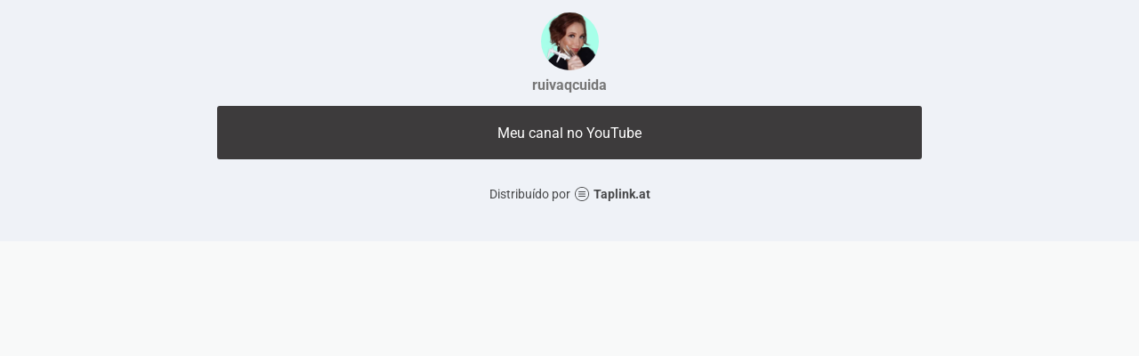

--- FILE ---
content_type: text/html; charset=utf-8
request_url: https://taplink.cc/ruivaqcuida
body_size: 1130
content:
<!DOCTYPE html> <html prefix="og: http://ogp.me/ns#" lang="pt-br" data-format-date="d.m.Y" data-format-datetime="d.m.Y H:i"> <head> <title>Ruivaqcuida at Taplink</title>    <meta name=viewport content="width=device-width, user-scalable=no, initial-scale=1, maximum-scale=1, shrink-to-fit=no"/> <meta name=HandheldFriendly content=true> <meta http-equiv=Content-Type content='text/html; charset=utf-8'>     <link type='text/css' rel=stylesheet href='//us.x.taplink.st/s/css/frontend.css?1.2.9995'>      <link rel=icon href="https://taplink.st/a/2/9/8/7/1b5c0f.jpg?111">  <link rel=apple-touch-icon sizes=300x300 href="https://taplink.st/a/2/9/8/7/1b5c0f.jpg?111"/>  <link rel=canonical href="https://taplink.cc/ruivaqcuida"/> <meta name=format-detection content="telephone=no"/> <meta name=referrer content=always> <link rel=image_src href="https://taplink.st/a/2/9/8/7/1b5c0f.jpg?111"/> <meta property="og:image" content="https://taplink.st/a/2/9/8/7/1b5c0f.jpg?111"> <meta property="og:type" content=website /> <meta property="og:title" content="Ruivaqcuida at Taplink"/>  <meta property="og:url" content="https://taplink.cc/ruivaqcuida"/> <meta property="og:site_name" content="Taplink"/> <link rel="manifest" href="/cb7bad801793039.webmanifest"> </head> <body> <div class="main base-theme main-theme">    <style> html {min-height: 100%}</style> <script>
	window.account = {"account_id":2119805,"language_id":8,"language_code":"pt-br","language_code_account":"pt-br","main_page_id":2039264,"profile_id":1793039,"is_hidelink":false,"is_plus":0,"is_trial":0,"is_full_trial":0,"tariff_current":"basic","utc_timezone":3,"currency_id":3,"plan_until":null,"nickname":"ruivaqcuida","has_nickname":1,"profile_link":"https://taplink.cc/ruivaqcuida","theme":{"link":{"bg":"#3d3b3c"},"bg":{"color2":null,"picture":null}},"menu":null,"menu_items":null,"addons":{"codes":[{"cb":"yandexMetrikaInit","cookie":"analytics","data":{"id":44929738,"simple":true}}]},"locales":{"pages":"pt-br"},"avatar":{"path":"2/9/8/7/","title":"","bio":"","a":"65:jpg?111","is_hide_text":0},"currency":{"title":"€","code":"EUR","format":"%c%p","precision":2},"products":[],"username":"ruivaqcuida","current_page_id":2039264,"widgets":[],"custom_domain":false,"domain":"taplink.at","client":{"country":"us","timestamp":1768837718},"locale":{"formats":{"date":"d.m.Y"},"current":"pt-br","direction":"ltr"},"number":{"decimal":".","thousands":",","precision":2},"weight":{"decimal":".","thousands":",","precision":3},"ts":"dfa75ed1","html":""};
	window.data = {"page_id":2039264,"fields":[{"section":null,"items":[{"block_id":11976083,"options":[],"block_type_id":8,"block_type_name":"avatar","addon_target":null},{"block_id":11976134,"options":{"title":"Meu canal no YouTube","value":"https://www.youtube.com/channel/UC2LZZvAASzhomJT9Ni-VUXw"},"block_type_id":2,"block_type_name":"link","addon_target":["form","link"],"stat":"6bcb27"}]}],"options":[]};
</script> <script type='text/javascript' src='//us.x.taplink.st/s/js/frontend.js?1.2.9995'></script> <div class="page vue"> <router-view></router-view> </div> </div> </body> </html>